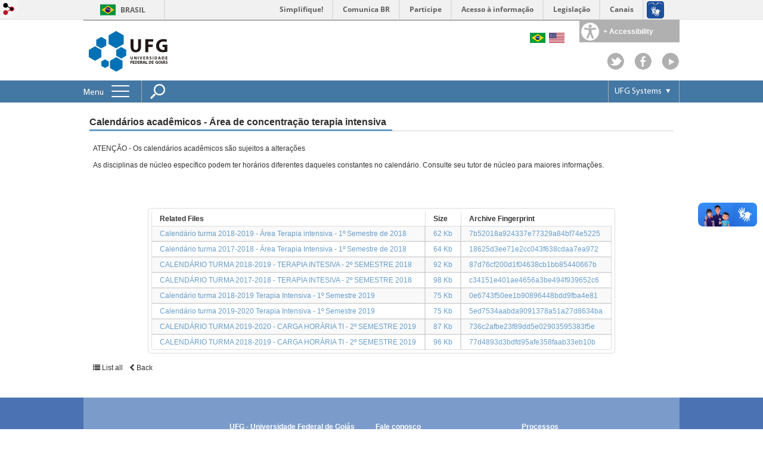

--- FILE ---
content_type: text/html; charset=utf-8
request_url: https://residenciamultiprofissional.hc.ufg.br/p/24520-calendarios-academicos-area-de-concentracao-terapia-intensiva?locale=en
body_size: 7431
content:

<!doctype html>
<html lang="en">
  <head>
    
    <title>Calendários acadêmicos - Área de concentração terapia intensiva | Programas de Residência Multiprofissional em Saúde</title>
    <meta charset="utf-8"/>
    <meta name="description" content="Programas de Residência Multiprofissional em Saúde do Hospital das Clínicas da UFG/EBSERH."/>
    <meta name="viewport" content="width=device-width, initial-scale=1">
    <!--[if lt IE 9]>
      <script src="//html5shim.googlecode.com/svn/trunk/html5.js"></script>
    <![endif]-->
    <meta name="csrf-param" content="authenticity_token" />
<meta name="csrf-token" content="m4v7HnUhEkkxDhVF6ZnXrUNs7jLrsUtvSpHpOJDx2HLFYFOdn2seuepK+m2CivQD7eY2oQQGHVWMzCQ9SLR9IA==" />
    <meta property="og:title" content="Calendários acadêmicos - Área de concentração terapia intensiva | Programas de Residência Multiprofissional em Saúde" />
  <meta property="og:image" content="https://files.cercomp.ufg.br/weby/up/1062/o/LOGO_assinatura_CPRMS.png?1518183383" />

<meta property="og:site_name" content="Programas de Residência Multiprofissional em Saúde" />
<meta property="og:url" content="https://residenciamultiprofissional.hc.ufg.br/p/24520-calendarios-academicos-area-de-concentracao-terapia-intensiva" />
<meta property="og:description" content="ATENÇÃO - Os calendários acadêmicos são sujeitos a alterações
As disciplinas de núcleo específico podem ter horários diferentes daqueles constantes no calendário. Consulte seu tutor de núcleo para maiores informações.
 " />
<meta property="og:locale" content="en" />

    <link rel="shortcut icon" type="image/x-icon" href="//files.cercomp.ufg.br/weby/assets/favicon-9a9bf20fac53da188e608eca938e48043347ae450ab68072747382dc616adcc7.ico" />
    <link rel="alternate" type="application/rss+xml" title="Programas de Residência Multiprofissional em Saúde - RSS" href="https://residenciamultiprofissional.hc.ufg.br/feed" />
    <link rel="alternate" type="application/atom+xml" title="Programas de Residência Multiprofissional em Saúde - ATOM" href="https://residenciamultiprofissional.hc.ufg.br/feed.atom" />
    <link href="//netdna.bootstrapcdn.com/twitter-bootstrap/2.3.2/css/bootstrap-combined.min.css" rel="stylesheet" media="screen">
    <link rel="stylesheet" media="screen" href="//files.cercomp.ufg.br/weby/assets/menu_accessibility-a08ca4dd38cea8b5eaade8d0bfd70368f1538a5f053d9784e5d17ac33c2dae48.css" /><link rel="stylesheet" media="screen" href="//files.cercomp.ufg.br/weby/assets/menu_i18n-06e63992a32305f7f686d61152aef93b22a73ca1f093298f30c0676cf038ced2.css" /><link rel="stylesheet" media="screen" href="//files.cercomp.ufg.br/weby/assets/search_box-588f831838817d69ce7611ae9af802593793ff3d1642c5a35d293c04a6fe0774.css" /><link rel="stylesheet" media="screen" href="//files.cercomp.ufg.br/weby/assets/institutional_links-5b452314d564c8406508061fd62f0847b56a0b8ff75d09bef3ad25b8b6dff568.css" />
    <link rel="stylesheet" media="screen" href="//files.cercomp.ufg.br/weby/assets/webybar-5f6648178e05ddf4439b1b736c74e43b1a7a26e4d4ffe1445916ebc152b2fbb8.css" />
    <link rel="stylesheet" media="screen" href="//files.cercomp.ufg.br/weby/assets/weby-assets-4a873377bc93498c47498cf7566bf1da14127e9ed5c1e03fe2c9a97ebe680850.css" />
    <link rel="stylesheet" media="screen" href="//files.cercomp.ufg.br/weby/assets/ufg-8fddd07645b6d08e57a78b26be4b2462d2e042a689dffdb7f9e44c327cb05655.css" />
    
    



    
  </head>
  <body class="">
      <a id="weby_shortcut" title="Login" href="http://portais.ufg.br/login?back_url=https%3A%2F%2Fresidenciamultiprofissional.hc.ufg.br%2Fp%2F24520-calendarios-academicos-area-de-concentracao-terapia-intensiva%3Flocale%3Den"><img src="//files.cercomp.ufg.br/weby/assets/weby-shortcut-1a5a9004da81162f034eff2fc7a06c396dfddb022021fd13958735cc25a4882f.png" /></a>

    <div class='first_place'>
      <div id="barra-brasil" style="background:#7F7F7F; height: 33px; padding:0 0 0 10px;display:block;">
  <ul id="menu-barra-temp" style="list-style:none;">
    <li style="display:inline; float:left;padding-right:10px; margin-right:10px; border-right:1px solid #EDEDED"><a href="http://brasil.gov.br" style="font-family:sans,sans-serif; text-decoration:none; color:white;">Portal do Governo Brasileiro</a></li>
    <li><a style="font-family:sans,sans-serif; text-decoration:none; color:white;" href="http://epwg.governoeletronico.gov.br/barra/atualize.html">Atualize sua Barra de Governo</a></li>
  </ul>
</div>

    </div>
    <div id="wrapper" >
      <header>
          <section class="menu_accessibility_component extended" id="component_44383">
  <div id="menu_accessibility_background">
    <nav class="menu_accessibility_extended accessibility_content" style="display: none;">
      <a class="close-accessibility" href="#">[x]</a>
      <ul id="accessibility_areas">
        <li class="accessibility_tools">
          <b> Accessibility Tools </b>
          <span class='accessibility_font'><a onclick="font_size_change(&quot;plus&quot;)" title=" Increase font size " href="#"><i class="fa fa-plus" aria-hidden="true"></i></a><a onclick="font_size_original()" title=" Change to default font size " href="#"><i class="fa fa-font" aria-hidden="true"></i></a><a onclick="font_size_change(&quot;minus&quot;)" title=" Decrease font size " href="#"><i class="fa fa-minus" aria-hidden="true"></i></a></span>
          <br />
          <span class="accessibility_color">
              <a class="contrast_normal" href="#">C</a><a class="contrast_blue" data-url="//files.cercomp.ufg.br/weby/assets/shared/contrast_blue-09a4eca9035dd750be01a156d600a4cc3efd121d5877f30424b373bb160458f9.css" href="#">C</a><a class="contrast_black" data-url="//files.cercomp.ufg.br/weby/assets/shared/contrast_black-5848c8228eb1abd6a0c78d9434f182f352ef23b541c467e82f68a492831ee79c.css" href="#">C</a><a class="contrast_yellow" data-url="//files.cercomp.ufg.br/weby/assets/shared/contrast_yellow-fe343162ede5c17d94dfdd4de146296669db61a2b20ba9f02a2d0658c03b2d2c.css" href="#">C</a>
          </span>
        </li>
        <li class="accessibility_keys">
          <b> Access Keys </b>
          <p>CTRL + h or  ALT + h - Homepage </p>
          <a href="https://residenciamultiprofissional.hc.ufg.br/" accesskey="h"></a>
          <p>CTRL + c or  ALT + c - Go to Content </p>
          <a href="#content" accesskey="c"></a>
          <p>CTRL + s or  ALT + s - Focus on Search Field </p>
          <a href="#search" accesskey="s"></a>
          <p>CTRL + i or  ALT + i - Contact Information </p>
          <a href="/feedback" accesskey="i"></a>
          <p>CTRL + a or  ALT + a - Details Access Key </p>
          <a href="http://acessibilidade.ufg.br" target="_blank" accesskey="a"></a>
        </li>
        <li class="accessibility_options">
          <p><strong>Softwares for the visually impaired</strong></p>
<p><a href="http://baixe.net/download/1181/nitrous-voice-flux/" target="_blank">Nitrous Voice Flux</a></p>
<p><a href="http://intervox.nce.ufrj.br/dosvox/" target="_blank">Dosvox</a></p>
<p><strong>Related Links</strong></p>
<p><a href="http://acessibilidade.ufg.br/" target="_blank">UFG Accessibility Center</a></p>
<p><a href="http://nta.medialab.ufg.br/" target="_blank">UFG Assistive Technology Center</a></p>
        </li>
      </ul>
    </nav>
  </div>
  <div class="accessibility_content">
    <div id="accessibility_border"></div>
    <div id="accessibility_button">
      <label><img src="//files.cercomp.ufg.br/weby/assets/components/accessibility-icon-5d40abd977b5af794fe8f3d57f5d2e84276970e2a527c12caa37bed39a074a28.png" /><b> + Accessibility </b></label>
    </div>
  </div>
</section>


<section class="components_group_component cabecalho" id="component_44384">
  <div class="components_group_component logos" id="component_44385">
  <div class="image_component sitelogo no-image" id="component_44386"></div><figure class="image_component ufglogo has-image" id="component_44387">
      <a target="_self" title="Portal UFG" href="http://www.ufg.br"><img style="width:px; height:px; " alt="Logo da UFG" src="//files.cercomp.ufg.br/weby/assets/ufg_topo-5f92bac11540df673ca3befc9be8f66d995809127989b1ab4484b1c18fe06fcf.svg" /></a>
</figure>
</div><div class="components_group_component infoheader" id="component_44388">
  
<nav class="menu_i18n_component right" id="component_44389">
      <a class="locale-link" data-locale="pt-BR" href="/p/24520-calendarios-academicos-area-de-concentracao-terapia-intensiva?locale=pt-BR"><img title=" Portuguese (Brazil) " class="flag" src="//files.cercomp.ufg.br/weby/assets/flags/brasil-5e540161c2d276dc5d8903842b30aa53c6c173f74d924932f69d237231386178.svg" /></a>
      <a class="locale-link" data-locale="en" href="/p/24520-calendarios-academicos-area-de-concentracao-terapia-intensiva?locale=en"><img title=" English " class="flag" src="//files.cercomp.ufg.br/weby/assets/flags/estados-unidos-c7fa500603328b8809f48c23bd76206bbc4ef898060125ac98465371137a62b8.svg" /></a>
</nav>
<div class="components_group_component redesocial" id="component_44390">
  <figure class="image_component twitter has-image" id="component_44391">
      <img style="width:px; height:px; " aria-hidden="true" src="//files.cercomp.ufg.br/weby/assets/twitter-6802df61eb7bb7c9476574b4419d2ada2914bda1cea484bbff33ebc0f0d6c4a1.png" />
</figure><figure class="image_component facebook has-image" id="component_44392">
      <img style="width:px; height:px; " aria-hidden="true" src="//files.cercomp.ufg.br/weby/assets/facebook-b82f06010b2900d20533e6797861491b6abaae16af00529f900a3daf0232f85e.png" />
</figure><figure class="image_component youtube has-image" id="component_44393">
      <a target="_blank" title="Home page" href="/"><img style="width:px; height:px; " aria-hidden="true" src="//files.cercomp.ufg.br/weby/assets/YoutubePlay-db0358e6953f0d0ec2cd240bca6403729d73b33e9afefb17dfb2ce9b7646370a.png" /></a>
</figure>
</div>
</div>
</section><section class="components_group_component menu-bar" id="component_44394">
  <div class="components_group_component menu-box" id="component_44395">
  <nav class="menu_component " id="component_44396">
    <div class="menu-head">
      <span>Menu</span>
      <button class="hamburger hamburger--spin-r" type="button">
        <span class="hamburger-box">
          <span class="hamburger-inner"></span>
        </span>
      </button>
    </div>
    <div class="menu-panel">
      <ul class="menu-res expanded hamburger-menu" role="menu"><li id="menu_item_41215" class="sub"><a role="button" title="" target="" class="empty-href" href="javascript:void(0);">Programas de residência multiprofissional em saúde e em área da saúde do Hospital das Clínicas da UFG</a><ul class="menu-res submenu"><li id="menu_item_41216" class=""><a title="" target="" class="" href="https://residenciamultiprofissional.hc.ufg.br/p/23433-programas-de-residencia-multiprofissional-em-saude-e-em-area-da-saude-apresentacao">Apresentação</a></li><li id="menu_item_41217" class=""><a title="" target="" class="" href="https://residenciamultiprofissional.hc.ufg.br/p/24509-coordenacao-dos-programas-de-residencia-multiprofissional-em-saude-e-em-area-da-saude-do-hospital-das-clinicas-da-ufg">Coordenação</a></li><li id="menu_item_41218" class=""><a title="" target="" class="" href="https://residenciamultiprofissional.hc.ufg.br/up/1062/o/PLANEJAMENTO_ESTRAT%C3%89GICO_2018_-_vers%C3%A3o_final.pdf?1526477067">Planejamento estratégico</a></li><li id="menu_item_42252" class=""><a title="" target="" class="" href="https://residenciamultiprofissional.hc.ufg.br/p/24514-nucleo-docente-assistencial-estruturante">Núcleo Docente Assistencial Estruturante</a></li></ul></li><li id="menu_item_42643" class="sub"><a role="button" title="Área de concentração Cirurgia e Traumatologia Bucomaxilofacial" target="" class="empty-href" href="javascript:void(0);">Área de concentração Cirurgia e Traumatologia Bucomaxilofacial</a><ul class="menu-res submenu"><li id="menu_item_42644" class=""><a title="Trabalhos de conclusão de curso - Área de concentração Cirurgia  e traumatologia bucomaxilofacial" target="" class="" href="https://residenciamultiprofissional.hc.ufg.br/p/24720-trabalhos-de-conclusao-de-curso-area-de-concentracao-cirurgia-e-traumatologia-bucomaxilofacial">Trabalhos de conclusão de curso - Área de concentração Cirurgia  e traumatologia bucomaxilofacial</a></li></ul></li><li id="menu_item_41219" class="sub"><a role="button" title="" target="" class="empty-href" href="javascript:void(0);">Área de concentração Urgência e emergência</a><ul class="menu-res submenu"><li id="menu_item_42261" class=""><a title="Calendários acadêmicos - Área de concentração urgência e emergência" target="" class="" href="https://residenciamultiprofissional.hc.ufg.br/p/24517-calendarios-academicos-area-de-concentracao-urgencia-e-emergencia">Calendários acadêmicos - Área de concentração urgência e emergência</a></li><li id="menu_item_42267" class=""><a title="Trabalhos de conclusão de curso - Área de concentração Urgência e emergência" target="" class="" href="https://residenciamultiprofissional.hc.ufg.br/p/24905-trabalhos-de-conclusao-de-curso-area-de-concentracao-urgencia-e-emergencia">Trabalhos de conclusão de curso - Área de concentração Urgência e emergência</a></li></ul></li><li id="menu_item_41221" class="sub"><a role="button" title="" target="" class="empty-href" href="javascript:void(0);">Área de concentração Terapia Intensiva</a><ul class="menu-res submenu"><li id="menu_item_42263" class=""><a title="Calendários acadêmicos - Área de concentração Terapia intensiva" target="" class="" href="https://residenciamultiprofissional.hc.ufg.br/p/24520-calendarios-academicos-area-de-concentracao-terapia-intensiva">Calendários acadêmicos - Área de concentração Terapia intensiva</a></li><li id="menu_item_42912" class=""><a title="Trabalhos de conclusão de curso - Área de concentração Terapia Intensiva" target="" class="" href="https://residenciamultiprofissional.hc.ufg.br/p/24906-trabalhos-de-conclusao-de-curso-area-de-concentracao-terapia-intensiva">Trabalhos de conclusão de curso - Área de concentração Terapia Intensiva</a></li></ul></li><li id="menu_item_41222" class="sub"><a role="button" title="" target="" class="empty-href" href="javascript:void(0);">Área de concentração Materno-infantil</a><ul class="menu-res submenu"><li id="menu_item_42265" class=""><a title="Calendários acadêmicos - Área de concentração Materno-infantil" target="" class="" href="https://residenciamultiprofissional.hc.ufg.br/p/24521-calendarios-academicos-area-de-concentracao-materno-infantil">Calendários acadêmicos - Área de concentração Materno-infantil</a></li><li id="menu_item_42647" class=""><a title="Trabalhos de conclusão de curso - Área de concentração Materno-infantil" target="" class="" href="https://residenciamultiprofissional.hc.ufg.br/p/24722-trabalhos-de-conclusao-de-curso-materno-infantil">Trabalhos de conclusão de curso - Área de concentração Materno-infantil</a></li></ul></li><li id="menu_item_41223" class="sub"><a role="button" title="" target="" class="empty-href" href="javascript:void(0);">Área de concentração hematologia e hemoterapia</a><ul class="menu-res submenu"><li id="menu_item_42266" class=""><a title="Calendários acadêmicos - Área de concentração Hematologia e Hemoterapia" target="" class="" href="https://residenciamultiprofissional.hc.ufg.br/p/24519-calendarios-academicos-area-de-concentracao-hematologia-e-hemoterapia">Calendários acadêmicos - Área de concentração Hematologia e Hemoterapia</a></li><li id="menu_item_42645" class=""><a title="Trabalhos de conclusão de curso - Área de concentração Hematologia e Hemoterapia" target="" class="" href="https://residenciamultiprofissional.hc.ufg.br/admin/pages/24721-trabalhos-de-conclusao-de-curso-area-de-concentracao-hematologia-e-hemoterapia">Trabalhos de conclusão de curso - Área de concentração Hematologia e Hemoterapia</a></li></ul></li><li id="menu_item_43662" class="sub"><a role="button" title="" target="_blank" class="empty-href" href="javascript:void(0);">Estágios optativos</a><ul class="menu-res submenu"><li id="menu_item_43663" class=""><a title="" target="_blank" class="" href="https://residenciamultiprofissional.hc.ufg.br/p/25590-estagio-eletivo-para-residentes-dos-prms-do-hc-ufg">Residentes dos PRMS do HC/UFG</a></li><li id="menu_item_44173" class=""><a title="" target="_blank" class="" href="https://residenciamultiprofissional.hc.ufg.br/p/26004-estagio-optativo-para-residentes-de-outras-instituicoes">Residentes de outras instituições</a></li></ul></li><li id="menu_item_43751" class=""><a title="Informações sobre o processo de seleção de residentes" target="" class="" href="https://residenciamultiprofissional.hc.ufg.br/p/25673-informacoes-sobre-o-processo-seletivo-de-novos-residentes">Processo seletivo</a></li><li id="menu_item_44559" class="sub"><a role="button" title="Documentos e formulários" target="_blank" class="empty-href" href="javascript:void(0);">Documentos e formulários</a><ul class="menu-res submenu"><li id="menu_item_44560" class=""><a title="Avaliação de desempenho e folha de frequencia" target="_blank" class="" href="https://residenciamultiprofissional.hc.ufg.br/p/26300-frequencia-e-avaliacao-de-desempenho">Avaliação de desempenho e folha de frequencia</a></li></ul></li><li id="menu_item_46497" class=""><a title="" target="_blank" class="" href="https://residenciamultiprofissional.hc.ufg.br/p/27652-cadastro-de-tutores-preceptores-e-docentes">Cadastro de tutores, preceptores e docentes</a></li><li id="menu_item_46498" class=""><a title="" target="" class="" href="https://residenciamultiprofissional.hc.ufg.br/p/27653-legislacao-vinculada-aos-programas-de-residencia-em-area-profissional-da-saude-multiprofissional-e-uniprofissional">Legislação</a></li></ul>
    </div>
</nav>
<figure class="image_component fixed-bar-logo has-image" id="component_44397">
      <a target="_self" title="Home page" href="/"><img style="width:px; height:px; " alt="Logo da UFG" src="//files.cercomp.ufg.br/weby/assets/ufg_barra-0fdfa1659ce624f7a5a594edf9ca3b51bcea59a2a37558493e00e94a393bb308.svg" /></a>
</figure><div class="search_box_component left" style="width: 340px;" id="component_44398">
  <form class="form_search" action="/search" accept-charset="UTF-8" method="get"><input name="utf8" type="hidden" value="&#x2713;" />
    <input type="search" name="search" id="search" placeholder=" Search " />
      <input type="submit" name="commit" value=" Search " data-disable-with=" Search " />
</form></div>
<section class="institutional_links_component  list" id="component_44399">
  <ul>
      <li>UFG Systems</li>
      <li><a href="http://ufgnet.ufg.br">Portal UFGNet</a></li>
      <li><a href="http://mail.ufg.br">Webmail</a></li>
      <li><a href="https://sigaa.sistemas.ufg.br">Matrícula</a></li>
      <li><a href="http://sistemas.ufg.br/CONCURSOS_WEB/">Concursos</a></li>
      <li><a href="http://portalsig.ufg.br">Portal SIG</a></li>
  </ul>
</section>
</div>
</section>
        <div class="clear"> </div>
      </header>
      <section id="content">
        <div class="container">
<article class="page-show">
  
  <header>
      <h1>Calendários acadêmicos - Área de concentração terapia intensiva</h1>
  </header>
    <div class="page-details details">
    </div>
  
  <div class="body" class="">
  <p>ATEN&Ccedil;&Atilde;O - Os calend&aacute;rios acad&ecirc;micos s&atilde;o sujeitos a altera&ccedil;&otilde;es</p>
<p>As disciplinas de n&uacute;cleo espec&iacute;fico podem ter hor&aacute;rios diferentes daqueles constantes no calend&aacute;rio. Consulte seu tutor de n&uacute;cleo para maiores informa&ccedil;&otilde;es.</p>
<p>&nbsp;</p>
</div>

  <table class="table table-striped table-condensed table-bordered">
    <thead>
    <tr>
      <th><span class="translation_missing" title="translation missing: en.sites.shared.pages_show_actions.related_files">Related Files</span></th>
      <th><span class="translation_missing" title="translation missing: en.sites.shared.pages_show_actions.size">Size</span></th>
      <th><span class="translation_missing" title="translation missing: en.sites.shared.pages_show_actions.archive_fingerprint">Archive Fingerprint</span></th>
    </tr>
    </thead>
    <tbody>
      <tr>
        <td><a href="https://files.cercomp.ufg.br/weby/up/1062/o/CALEND%C3%81RIO_TURMA_2018-2019_-_TERAPIA_INTESIVA_-_1%C2%BA_SEMESTRE_2018.pdf?1526479556">Calendário turma 2018-2019 - Área Terapia intensiva - 1º Semestre de 2018</a></td>
        <td>62 Kb</td>
        <td>7b52018a924337e77329a84bf74e5225</td>
      </tr>
      <tr>
        <td><a href="https://files.cercomp.ufg.br/weby/up/1062/o/CALEND%C3%81RIO_TURMA_2017-2018_-_TERAPIA_INTESIVA_-_1%C2%BA_SEMESTRE_2018.pdf?1526479555">Calendário turma 2017-2018 - Área Terapia Intensiva - 1º Semestre de 2018</a></td>
        <td>64 Kb</td>
        <td>18625d3ee71e2cc043f638cdaa7ea972</td>
      </tr>
      <tr>
        <td><a href="https://files.cercomp.ufg.br/weby/up/1062/o/CALEND%C3%81RIO_TURMA_2018-2019_-_TERAPIA_INTESIVA_-_2%C2%BA_SEMESTRE_2018.pdf?1533309342">CALENDÁRIO TURMA 2018-2019 - TERAPIA INTESIVA - 2º SEMESTRE 2018</a></td>
        <td>92 Kb</td>
        <td>87d76cf200d1f04638cb1bb85440667b</td>
      </tr>
      <tr>
        <td><a href="https://files.cercomp.ufg.br/weby/up/1062/o/CALEND%C3%81RIO_TURMA_2017-2018_-_TERAPIA_INTESIVA_-_2%C2%BA_SEMESTRE_2018.pdf?1533309342">CALENDÁRIO TURMA 2017-2018 - TERAPIA INTESIVA - 2º SEMESTRE 2018</a></td>
        <td>98 Kb</td>
        <td>c34151e401ae4656a3be494f939652c6</td>
      </tr>
      <tr>
        <td><a href="https://files.cercomp.ufg.br/weby/up/1062/o/CALEND%C3%81RIO_TURMA_2018-2019_-_CARGA_HOR%C3%81RIA_TI.pdf?1551352986">Calendário turma 2018-2019 Terapia Intensiva - 1º Semestre 2019</a></td>
        <td>75 Kb</td>
        <td>0e6743f50ee1b90896448bdd9fba4e81</td>
      </tr>
      <tr>
        <td><a href="https://files.cercomp.ufg.br/weby/up/1062/o/CALEND%C3%81RIO_TURMA_2019-2020_-_TI.pdf?1551352986">Calendário turma 2019-2020 Terapia Intensiva - 1º Semestre 2019</a></td>
        <td>75 Kb</td>
        <td>5ed7534aabda9091378a51a27d8634ba</td>
      </tr>
      <tr>
        <td><a href="https://files.cercomp.ufg.br/weby/up/1062/o/CALEND%C3%81RIO_TURMA_2019-2020_-_CARGA_HOR%C3%81RIA_TI_-_2%C2%BA_SEMESTRE_2019.pdf?1562253281">CALENDÁRIO TURMA 2019-2020 - CARGA HORÁRIA TI - 2º SEMESTRE 2019</a></td>
        <td>87 Kb</td>
        <td>736c2afbe23f89dd5e02903595383f5e</td>
      </tr>
      <tr>
        <td><a href="https://files.cercomp.ufg.br/weby/up/1062/o/CALEND%C3%81RIO_TURMA_2018-2019_-_CARGA_HOR%C3%81RIA_TI_-_2%C2%BA_SEMESTRE_2019.pdf?1562253280">CALENDÁRIO TURMA 2018-2019 - CARGA HORÁRIA TI - 2º SEMESTRE 2019</a></td>
        <td>96 Kb</td>
        <td>77d4893d3bdfd95afe358faab33eb10b</td>
      </tr>
    </tbody>
  </table>

  
  <div style="margin-top: 8px;" class="actions">
    
      <a href="/pages"><i class="fa fa-list" aria-hidden="true"></i>  List all </a>
      <a href="javascript:history.back()"><i class="fa fa-chevron-left" aria-hidden="true"></i>  Back </a>
  </div>
</article>
</div>
      </section>
    </div>
    <footer>
      <nav class="menu_component " id="component_44404">
    <ul class="menu-res expanded" role="menu"></ul>
</nav>
<section class="components_group_component footer" id="component_44405">
  <div class="components_group_component rodape" id="component_44406">
  <figure class="image_component logo-branca has-image" id="component_44407">
      <a target="_self" href="http://www.ufg.br/n/64596-a-marca-da-ufg"><img style="width:100px; height:px; " alt="Logo da UFG" src="//files.cercomp.ufg.br/weby/assets/Marca_Vertical-cf1f8e7445f7122e51a9e4bd9fff032d26e8cae31089663377de5a192a91e3f3.png" /></a>
</figure><div class="text_component endereco" id="component_44408">
   <p><a href="http://www.ufg.br">UFG - Universidade Federal de Goi&aacute;s</a></p>
<p>CNPJ: 01567601/0001-43 <br />Campus Samambaia -&nbsp;Pr&eacute;dio da Reitoria.<br /> CEP 74690-900&nbsp; <br />Goi&acirc;nia - Goi&aacute;s - Brasil.</p>
<p>Fone: +55 62 3521 1000</p>
<p>&nbsp;</p>
</div>
<div class="text_component contato" id="component_44409">
   <p><a href="/feedback" target="_self">Fale conosco</a></p><p><a href="http://www.ufg.br/n/63399-telefones">Lista de Telefones</a></p>
<p><a href="http://www.ufg.br/p/6108-mapa-geral">Mapas da UFG</a></p>
<p><a href="http://www.ufg.br/n/63495-direitos-autorais" target="_self">Direitos Autorais</a></p>
<p><a href="http://www.ufg.br/n/63497-politica-de-privacidade" target="_self">Pol&iacute;ticas de Privacidade</a></p>
</div>
<div class="text_component mais_informacao" id="component_44410">
   <p><a href="http://www.ufg.br/n/63398-processos" target="_blank">Processos</a></p>
<p><a href="http://www.ufg.br/n/63397-resolucoes" target="_blank">Resolu&ccedil;&otilde;es</a></p>
<p><a href="http://www.ufg.br/n/63494-creditos-portal-ufg" target="_blank">Cr&eacute;ditos</a></p>
<p><a href="//sic.ufg.br"><img style="width: 116px; height: 50px;" src="/assets/icone-acesso-a-informacao.svg" alt="Acesso &agrave; informa&ccedil;&atilde;o" width="116" height="50" /></a></p>
</div>

</div>
</section><section class="blank_component " id="component_44411"></section>
    </footer>

    <script src="//files.cercomp.ufg.br/weby/assets/base-7d1e002559959ecfa80acc89fff49e8acf6b79e7d3376ed8cc1f1e64be62d3d5.js"></script>
    <script src="//netdna.bootstrapcdn.com/twitter-bootstrap/2.3.2/js/bootstrap.min.js"></script>
      <script defer="defer" async="async" src="//barra.brasil.gov.br/barra.js" type="text/javascript"></script>
<script src="//files.cercomp.ufg.br/weby/assets/show-22e5db160cd54185f1184b68589f7e1591f7c7c6256041e08d936e13b375a460.js"></script><script src="//files.cercomp.ufg.br/weby/assets/changeContrast-6eb2f5ffd73aa3aed2f2b026fd3cd2e8b6c6b4c72094d2fa54b976bcdc543020.js"></script><script src="//files.cercomp.ufg.br/weby/assets/search_action-f5db909a939074bf3312b935d3028ca99704739dc4c5aa967fcc268c83228f3a.js"></script>      <div class="mobile-menu">
</div>

    <script type="text/javascript">
      $(document).ready(function(){
        // expand menu
        $(".menu-head").click(function() {
          var $menu = $('.menu-panel');
          var $hamburger = $($(this).find('.hamburger'));
          // Toggle class "is-active"
          if ($hamburger.hasClass('is-active')){
            $hamburger.removeClass('is-active');
            $menu.slideUp(200);
          }else{
            $hamburger.addClass('is-active');
            $menu.slideDown(200);
          }
          return false;
        });

        $('.form_search input[type=submit]').click(function(ev){
          ev.preventDefault();

          $(this).parents('.form_search').find('#search').toggleClass('show-input');

          return false;
        });

        $('#search').keydown(function(ev){
          if (ev.which == 13 || ev.keyCode == 13) {
            $(this).closest('form').submit();
            return false;
          }
        })

        var $menuBar = $('.menu-bar'),
            $accessibility = $('.menu_accessibility_component.extended');
        var initialMenuTop = $menuBar.offset().top;
        $(window).scroll(function(){
          if ($(this).width() < 768) return;
          if ($(this).scrollTop() > initialMenuTop){
            $menuBar.addClass('fixed');
            $accessibility.addClass('fixed');
          }else{
            $menuBar.removeClass('fixed');
            $accessibility.removeClass('fixed');
          }
        });

        $('.mobile-menu').on('click', '.menu', function(){
            $('.menu-panel').toggleClass('open-fixed');
        });
      });
    </script>
  </body>
</html>


--- FILE ---
content_type: text/css
request_url: https://files.cercomp.ufg.br/weby/assets/institutional_links-5b452314d564c8406508061fd62f0847b56a0b8ff75d09bef3ad25b8b6dff568.css
body_size: 610
content:
.institutional_links_component.bar{height:25px;line-height:25px;color:black;width:100%;margin:0;overflow:hidden;background:#ccc}.institutional_links_component.bar .content{min-width:500px;margin:0 auto}.institutional_links_component.bar .content aside{margin:0;width:auto}.institutional_links_component.bar .content .left{clear:left;float:left}.institutional_links_component.bar .content .left a{color:black;font-size:16px}.institutional_links_component.bar .content .left img{height:20px;padding:3px;vertical-align:top}.institutional_links_component.bar .content .right{height:24px;clear:right;float:right;text-align:right}.institutional_links_component.bar .content .right select{font-size:11px;height:24px;vertical-align:baseline;width:135px}
